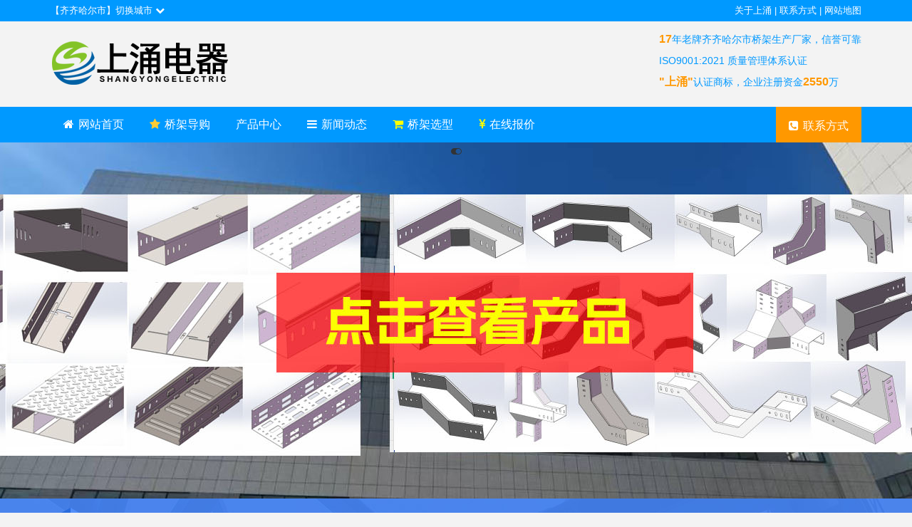

--- FILE ---
content_type: text/html; charset=utf-8
request_url: https://www.sy-dq.com/qiqihaer/
body_size: 6844
content:
<!DOCTYPE html><html>
<!--[if lt IE 7]> <html lang="zh-CN" class="no-js lt-ie10 lt-ie9 lt-ie8 lt-ie7"> <![endif]-->
<!--[if IE 7]>    <html lang="zh-CN" class="no-js lt-ie10 lt-ie9 lt-ie8"> <![endif]-->
<!--[if IE 8]>    <html lang="zh-CN" class="no-js lt-ie10 lt-ie9"> <![endif]-->
<!--[if IE 9]>    <html lang="zh-CN" class="no-js lt-ie10"> <![endif]-->
<!--[if gt IE 9]><!--> <html lang="zh-CN" class="no-js"> <!--<![endif]-->
<head>
<meta charset="utf-8"/>
<meta name="viewport" content="width=device-width,initial-scale=1,maximum-scale=1,user-scalable=no,minimal-ui">
<title>齐齐哈尔市电缆桥架_镀锌桥架_齐齐哈尔市电缆桥架厂家 - 上涌电器成套设备有限公司</title>
<meta name="keywords" content="齐齐哈尔市电缆桥架,齐齐哈尔市桥架,齐齐哈尔市电缆桥架厂家" />
<meta name="description" content="齐齐哈尔市电缆桥架,齐齐哈尔市电缆桥架厂家上海电器是上涌品牌桥架的生产厂家,主要生产各类电缆桥架,包括槽式电缆桥架、托盘式电缆桥架和梯式电缆桥架等,可选材质有防火电缆桥架、铝合金电缆桥架、不锈钢电缆桥架等,可按客户的规格需求提供定制,上涌电缆桥架厂已通过ISO认证,电话：18616680025" />
<meta name="author" content="齐齐哈尔市上涌电缆桥架厂" />
<meta name="copyright" content="齐齐哈尔市上涌电缆桥架厂" />
<link rel="canonical" href="https://www.sy-dq.com/qiqihaer/" />
<script>var webroot="/";</script>
<link href="https://www.sy-dq.com/theme/default/style/css/style.css" rel="stylesheet">
<link href="https://www.sy-dq.com/theme/default/style/css/font-awesome.css" rel="stylesheet">
</head>
<body class="back-color2">
<header class="parents back-color2 po-re">
  <div class="width" id="top-tips">
      <div class="width88 div-center" id="top-tips-font">
             <p><a href="/qiqihaer/city.html" rel="nofollow" title="切换到其他电缆桥架网站" target="_blank">【齐齐哈尔市】切换城市 <i class="fa fa-chevron-down"></i></a><span>
                  <a href="https://www.sy-dq.com/about.html" rel="nofollow" target="_blank">关于上涌</a> | 
                  <a href="https://www.sy-dq.com/contact.html" rel="nofollow" target="_blank">联系方式</a> | 
                  <a href="/sitemap.html">网站地图</a></span>
             </p>
      </div>
  </div>

  <div class="width">
      <div class="width88 div-center height100 mar-t-10 mar-b-10">
              <h1 class="logo" style="background:url(/public/uploads/upfile/201703/2017032258228293.png) no-repeat 0 0;"><a href="https://www.sy-dq.com/qiqihaer/" title="上海上涌电缆桥架厂">上海上涌电缆桥架厂</a></h1>
              <div class="top-righttips">
                     <ul>
                         <li><strong>17</strong>年老牌齐齐哈尔市桥架生产厂家，信誉可靠</li>
                         <li>ISO9001:2021 质量管理体系认证</li>
                         <li><strong>"上涌"</strong>认证商标，企业注册资金<strong>2550</strong>万</li>
                     </ul>
              </div>

      </div>
      <nav class="width" id="top-nav">
          <div class="width88 div-center">
            <ul id="dh">
              <li><a href="https://www.sy-dq.com/qiqihaer/"><i class="fa fa-home"></i>网站首页</a></li>
              <li><a href="https://www.sy-dq.com/order.html"><i class="fa fa-star"></i>桥架导购</a></li>
              <li><a href="https://www.sy-dq.com/pro.html">产品中心</a></li>
              <li><a href="https://www.sy-dq.com/news.html"><i class="fa fa-bars"></i>新闻动态</a></li>
              <li><a href="https://www.sy-dq.com/qjxx.html"><i class="fa fa-shopping-cart font-yellow" aria-hidden="true"></i>桥架选型</a></li>
              <li><a href="https://www.sy-dq.com/jgjsq.html"><i class="fa fa-rmb font-yellow" aria-hidden="true"></i>在线报价</a></li>
              <li class="phone"><a href="https://www.sy-dq.com/contact.html" target="_blank" rel="nofollow" title="齐齐哈尔市电缆桥架厂家联系方式"><i class="fa fa-phone-square" aria-hidden="true"></i>联系方式</a></li>
            </ul>
          </div>
      </nav>
  </div>
</header>
<!--上海上涌电缆桥架厂banner-->
<section class="parents">
  <div class="width">
      <div class="zcd">
        <div class="hdimg"><a class="img1" href="http://www.shangyongjinggong.com/index.php/cate/2.html" style="background: url(/public/uploads/20250415/3d35d14482451f51a84bbe2db53ee3a1.jpg) no-repeat center center;" target="_blank"><img src="/public/uploads/20250415/3d35d14482451f51a84bbe2db53ee3a1.jpg" alt=""></a></div>
        <div class="hdimg"><a class="img1" href="http://www.shangyongjinggong.com/index.php/cate/2.html" style="background: url(/public/uploads/1.jpg) no-repeat center center;" target="_blank"><img src="/public/uploads/1.jpg" alt=""></a></div>
        <div class="hdimg"><a class="img1" href="http://www.shangyongjinggong.com/index.php/cate/2.html" style="background: url(/public/uploads/2.jpg) no-repeat center center;" target="_blank"><img src="/public/uploads/2.jpg" alt=""></a></div>
        <div class="anniu">
          <ul id="anniu">
          </ul>
        </div>
        <div class="kaiguan">
            <span class="text-center">
               <a href="#on"><i class='fa fa-toggle-on'></i></a>
            </span>
        </div>
      </div>
  </div>
</section>

<!--上海上涌电缆桥架厂公司档案-->
<div class="head-wrap" data-gct="3">
        <div class="layout head" data-gct="1">
            <div class="com-info">
                <div class="ci-logo"></div>
                <div class="ci-name">
                    <h2 class="fair-title" title="上海上涌电器成套设备有限公司 && 上涌精工（太仓）有限公司">上涌电缆桥架厂（上涌电器 && 上涌精工）</h2>
                    <div class="approve fl"></div>
                    <div class="ci-contact">
                         <a href="https://www.sy-dq.com/gsyj.html" class="btn btn-contact js-register" rel="nofollow" target="_blank" title="上涌电缆桥架厂公司业绩" style="color:#ff0000;right: 107px;">公司业绩</a>
                    </div>
                    <div class="ci-contact">
                         <a href="https://www.sy-dq.com/contact.html" class="btn btn-contact js-register" rel="nofollow" target="_blank">联系方式</a>
                    </div>
                </div>
            </div>
            <div class="com-desc">
                <div class="desc-layer">
<p>齐齐哈尔市上涌电缆桥架厂（即上海上涌电器成套设备有限公司）成立于2006年，产品销往包含齐齐哈尔市的多个省份城市地区，如：哈尔滨市、齐齐哈尔市、鸡西市、鹤岗市、双鸭山市、大庆市、伊春市、佳木斯市、七台河市、牡丹江市、黑河市、绥化市、大兴安岭地区、，在齐齐哈尔市销售的主要电缆桥架品种有<strong>槽式电缆桥架</strong>、<strong>托盘式电缆桥架</strong>、<strong>梯式电缆桥架</strong>；可选材质有：<strong>防火桥架</strong>、<strong>铝合金桥架</strong>、<strong>不锈钢桥架</strong>、<strong>热浸锌桥架</strong>、<strong>玻璃钢桥架</strong>等，并根据不同客户的电缆桥架规格需求提供定制；上涌齐齐哈尔市电缆桥架已通过ISO9001：2021质量体系认证、CE认证，17年的发展使公司具备了产品的研发设计和生产的整体实力，并为齐齐哈尔市客户的产品质量和售后提供强有力的保障。<a href="https://www.sy-dq.com/about/" target="_blank" rel="nofollow">查看更多</a></p>

                </div>
            </div>
        </div>
</div>
<!--档案结束-->

<section class="parents">
  <ul class="width88 div-center promenu">
    <li><a href="https://www.sy-dq.com/csqj.html">槽式桥架</a></li>
    <li><a href="https://www.sy-dq.com/gzqj.html">钢制桥架</a></li>
    <li><a href="https://www.sy-dq.com/jsqj.html">金属桥架</a></li>
    <li><a href="https://www.sy-dq.com/fhqj.html">防火桥架</a></li>
    <li><a href="https://www.sy-dq.com/lhjqj.html">铝合金桥架</a></li>
    <li><a href="https://www.sy-dq.com/tpsqj.html">托盘式桥架</a></li>
    <li><a href="https://www.sy-dq.com/blgqj.html">玻璃钢桥架</a></li>
    <li><a href="https://www.sy-dq.com/tsqj.html">梯式桥架</a></li>
    <li><a href="https://www.sy-dq.com/pdx.html">配电箱</a></li>
    <li><a href="https://www.sy-dq.com/mxc.html">母线槽</a></li>
    <li><a href="https://www.sy-dq.com/qjpj.html">桥架配件</a></li>
  </ul>
</section>

<!--上海上涌电缆桥架厂产品-->
<section class="parents mar-t-20">
  <div class="width88 div-center">
      <h2 class="sectitle mar-t-10 mar-b-10 thumbnails"><a href="https://www.sy-dq.com/pro.html"><i class="fa fa-align-right"></i>产品中心      <small>
            <a href="https://www.sy-dq.com/pro.html" target="_blank" rels="tooltip" title="查看更多电缆桥架产品" rel="nofollow">
                  <i class="fa fa-share"></i>
            </a>
      </small>
</h2>
      <ul class="product">
           <li><a href="https://www.sy-dq.com/tpsqj/594.html">
                    <img src="/public/uploads/20250417/25041G63411339.png" alt="TY系列 混合孔托盘式桥架 设备桥架" />
                    <p>TY系列 混合孔托盘式桥架 设备桥架</p>
                </a>
           </li>
           <li><a href="https://www.sy-dq.com/tpsqj/593.html">
                    <img src="/public/uploads/20250417/25041G6333Ga.png" alt="TYS系列 方孔桥架 设备专用桥架" />
                    <p>TYS系列 方孔桥架 设备专用桥架</p>
                </a>
           </li>
           <li><a href="https://www.sy-dq.com/tpsqj/592.html">
                    <img src="/public/uploads/20250417/25041G63305259.png" alt="TB系列 混合孔托盘式桥架" />
                    <p>TB系列 混合孔托盘式桥架</p>
                </a>
           </li>
           <li class="mar-r-0"><a href="https://www.sy-dq.com/tpsqj/591.html">
                    <img src="/public/uploads/20250417/25041G63203L6.png" alt="TD系列 方孔桥架 设备专用桥架" />
                    <p>TD系列 方孔桥架 设备专用桥架</p>
                </a>
           </li>
           <li><a href="https://www.sy-dq.com/tpsqj/590.html">
                    <img src="/public/uploads/20250417/25041G6312JS.png" alt="TAE系列 托盘式桥架 多孔混合托盘桥架" />
                    <p>TAE系列 托盘式桥架 多孔混合托盘桥架</p>
                </a>
           </li>
           <li><a href="https://www.sy-dq.com/tpsqj/589.html">
                    <img src="/public/uploads/20250417/25041G63101405.png" alt="TFC系列 托盘式桥架 孔数量加密" />
                    <p>TFC系列 托盘式桥架 孔数量加密</p>
                </a>
           </li>
           <li><a href="https://www.sy-dq.com/tpsqj/588.html">
                    <img src="/public/uploads/20250417/25041G63031P1.png" alt="TAC系列 托盘式桥架 孔数量加密" />
                    <p>TAC系列 托盘式桥架 孔数量加密</p>
                </a>
           </li>
           <li class="mar-r-0"><a href="https://www.sy-dq.com/tpsqj/587.html">
                    <img src="/public/uploads/20250417/25041G63003b9.png" alt="TFB系列 托盘式桥架 错位孔款 三面孔" />
                    <p>TFB系列 托盘式桥架 错位孔款 三面孔</p>
                </a>
           </li>
           <li><a href="https://www.sy-dq.com/tpsqj/586.html">
                    <img src="/public/uploads/20250417/25041G6293CW.png" alt="TF系列 托盘式桥架 并排孔款 三面孔" />
                    <p>TF系列 托盘式桥架 并排孔款 三面孔</p>
                </a>
           </li>
           <li><a href="https://www.sy-dq.com/tpsqj/585.html">
                    <img src="/public/uploads/20250417/25041G62Z2248.png" alt="TAB系列 托盘式桥架 错位孔款 底部开孔" />
                    <p>TAB系列 托盘式桥架 错位孔款 底部开孔</p>
                </a>
           </li>
           <li><a href="https://www.sy-dq.com/tpsqj/584.html">
                    <img src="/public/uploads/20250417/25041G62RL08.png" alt="TA系列 托盘式桥架 并排孔款 底部开孔" />
                    <p>TA系列 托盘式桥架 并排孔款 底部开孔</p>
                </a>
           </li>
           <li class="mar-r-0"><a href="https://www.sy-dq.com/tpsqj/583.html">
                    <img src="/public/uploads/20250417/25041G62K3127.png" alt="QD系列 多孔 轻型 托盘式绑线桥架" />
                    <p>QD系列 多孔 轻型 托盘式绑线桥架</p>
                </a>
           </li>
           <li><a href="https://www.sy-dq.com/tpsqj/582.html">
                    <img src="/public/uploads/20250417/25041G62H3641.png" alt="QC系列 多孔 轻型 托盘式绑线桥架" />
                    <p>QC系列 多孔 轻型 托盘式绑线桥架</p>
                </a>
           </li>
           <li><a href="https://www.sy-dq.com/tpsqj/581.html">
                    <img src="/public/uploads/20250417/25041G6264DP.png" alt="QB系列 多孔 轻型 托盘式绑线桥架" />
                    <p>QB系列 多孔 轻型 托盘式绑线桥架</p>
                </a>
           </li>
           <li><a href="https://www.sy-dq.com/tpsqj/580.html">
                    <img src="/public/uploads/20250417/25041G62619538.png" alt="QA系列 多孔 轻型 托盘式绑线桥架" />
                    <p>QA系列 多孔 轻型 托盘式绑线桥架</p>
                </a>
           </li>
           <li class="mar-r-0"><a href="https://www.sy-dq.com/tsqj/579.html">
                    <img src="/public/uploads/20250417/25041G62522Y4.png" alt="LB系列 组装式 梯形桥架" />
                    <p>LB系列 组装式 梯形桥架</p>
                </a>
           </li>
      <ul>
  </div>
</section>
<section class="parents mar-t-20 thumbnails">
     <a href="https://www.sy-dq.com/jgjsq.html" class="morepro" rels="tooltip" data-original-title="电缆桥架价格一键计算">使用上涌桥架计算器自助报价 &gt;&gt;
    </a>
</section>

<!--上海上涌电缆桥架厂信息-->
<section class="parents mar-t-20">
  <div class="width88 div-center">
      <div class="width33 fl-left dis-in-b">
          <div class="nrbf width98 height">
              <h2 class="mar-10 thumbnails"><i class="fa fa-align-center"></i>公司新闻                  <small>
                    <a href="https://www.sy-dq.com/gsxw.html" target="_blank" rels="tooltip" title="查看更多公司新闻" rel="nofollow"><i class="fa fa-share"></i></a>
                  </small>
              </h2>
              <ul class="article">
                  <li><a href="https://www.sy-dq.com/gsxw/572.html" title="上涌新工业自动化厂房二期项目开工奠基仪式" ><i class="fa fa-file-text-o fa-fw"></i>上涌新工业自动化厂房二期项目开工奠基仪式</a></li>
                  <li><a href="https://www.sy-dq.com/gsxw/568.html" title="带门锁的电缆竖井桥架" ><i class="fa fa-file-text-o fa-fw"></i>带门锁的电缆竖井桥架</a></li>
                  <li><a href="https://www.sy-dq.com/gsxw/541.html" title="托盘式桥架是如何制作出来的" ><i class="fa fa-file-text-o fa-fw"></i>托盘式桥架是如何制作出来的</a></li>
                  <li><a href="https://www.sy-dq.com/gsxw/540.html" title="上涌桥架正式搬入新公司" ><i class="fa fa-file-text-o fa-fw"></i>上涌桥架正式搬入新公司</a></li>
                  <li><a href="https://www.sy-dq.com/gsxw/538.html" title="上涌桥架厂太仓新厂已完工" ><i class="fa fa-file-text-o fa-fw"></i>上涌桥架厂太仓新厂已完工</a></li>
                  <li><a href="https://www.sy-dq.com/gsxw/534.html" title="不锈钢桥架价格" ><i class="fa fa-file-text-o fa-fw"></i>不锈钢桥架价格</a></li>
                  <li><a href="https://www.sy-dq.com/gsxw/533.html" title="抛光阳极处理铝合金桥架价格" ><i class="fa fa-file-text-o fa-fw"></i>抛光阳极处理铝合金桥架价格</a></li>
                  <li><a href="https://www.sy-dq.com/gsxw/532.html" title="铝合金电缆桥架价格，铝合金桥架报价" ><i class="fa fa-file-text-o fa-fw"></i>铝合金电缆桥架价格，铝合金桥架报价</a></li>
                  <li><a href="https://www.sy-dq.com/gsxw/531.html" title="防火喷塑桥架价格" ><i class="fa fa-file-text-o fa-fw"></i>防火喷塑桥架价格</a></li>
                  <li><a href="https://www.sy-dq.com/gsxw/530.html" title="热镀锌桥架盖板价格" ><i class="fa fa-file-text-o fa-fw"></i>热镀锌桥架盖板价格</a></li>
</ul>
          </div>
      </div>
      <div class="width33 fl-left dis-in-b">
          <div class="nrbf width98 height">
              <h2 class="mar-10 thumbnails"><i class="fa fa-align-center"></i>行业资讯                  <small>
                    <a href="https://www.sy-dq.com/hyzx.html" target="_blank" rels="tooltip" title="查看更多行业资讯" rel="nofollow"><i class="fa fa-share"></i></a>
                  </small>
              </h2>
              <ul class="article">
                  <li><a href="https://www.sy-dq.com/hyzx/537.html" title="热镀锌桥架厂家介绍及联系方式" ><i class="fa fa-file-text-o fa-fw"></i>热镀锌桥架厂家介绍及联系方式</a></li>
                  <li><a href="https://www.sy-dq.com/hyzx/535.html" title="电缆桥架喷塑、热浸锌、镀锌等表面处理对比" ><i class="fa fa-file-text-o fa-fw"></i>电缆桥架喷塑、热浸锌、镀锌等表面处理对比</a></li>
                  <li><a href="https://www.sy-dq.com/hyzx/525.html" title="防火电缆桥架哪家好？" ><i class="fa fa-file-text-o fa-fw"></i>防火电缆桥架哪家好？</a></li>
                  <li><a href="https://www.sy-dq.com/hyzx/517.html" title="中老铁路国内段第一长桥架通" ><i class="fa fa-file-text-o fa-fw"></i>中老铁路国内段第一长桥架通</a></li>
                  <li><a href="https://www.sy-dq.com/hyzx/516.html" title="自锁式桥架比普通桥架有什么优点" ><i class="fa fa-file-text-o fa-fw"></i>自锁式桥架比普通桥架有什么优点</a></li>
                  <li><a href="https://www.sy-dq.com/hyzx/512.html" title="防火桥架只有灰色的吗？" ><i class="fa fa-file-text-o fa-fw"></i>防火桥架只有灰色的吗？</a></li>
                  <li><a href="https://www.sy-dq.com/hyzx/510.html" title="李彦宏演讲被泼水！愣住数秒，百度AI开发者大会被搅局" ><i class="fa fa-file-text-o fa-fw"></i>李彦宏演讲被泼水！愣住数秒，百度AI开发者大会被搅局</a></li>
                  <li><a href="https://www.sy-dq.com/hyzx/509.html" title="为什么江浙沪地区购买电缆桥架都选择上海？" ><i class="fa fa-file-text-o fa-fw"></i>为什么江浙沪地区购买电缆桥架都选择上海？</a></li>
                  <li><a href="https://www.sy-dq.com/hyzx/508.html" title="直销铝合金梯式桥架的厂家有哪些" ><i class="fa fa-file-text-o fa-fw"></i>直销铝合金梯式桥架的厂家有哪些</a></li>
                  <li><a href="https://www.sy-dq.com/hyzx/507.html" title="上海梯式电缆桥架厂家在哪里" ><i class="fa fa-file-text-o fa-fw"></i>上海梯式电缆桥架厂家在哪里</a></li>
</ul>
          </div>
      </div>
      <div class="width33 fl-left dis-in-b">
          <div class="nrbf width98 height">
              <h2 class="mar-10 thumbnails"><i class="fa fa-align-center"></i>技术知识                  <small>
                    <a href="https://www.sy-dq.com/jsfaq.html" target="_blank" rels="tooltip" title="查看更多技术知识" rel="nofollow"><i class="fa fa-share"></i></a>
                  </small>
              </h2>
              <ul class="article">
                  <li><a href="https://www.sy-dq.com/lhjqjjs/482.html" title="铝合金桥架强度要求高不高" ><i class="fa fa-file-text-o fa-fw"></i>铝合金桥架强度要求高不高</a></li>
                  <li><a href="https://www.sy-dq.com/lhjqjjs/481.html" title="铝合金桥架如何施工以及技术要求" ><i class="fa fa-file-text-o fa-fw"></i>铝合金桥架如何施工以及技术要求</a></li>
                  <li><a href="https://www.sy-dq.com/lhjqjjs/480.html" title="铝合金桥架防火涂料有必要" ><i class="fa fa-file-text-o fa-fw"></i>铝合金桥架防火涂料有必要</a></li>
                  <li><a href="https://www.sy-dq.com/lhjqjjs/479.html" title="铝合金桥架安装方法具体介绍" ><i class="fa fa-file-text-o fa-fw"></i>铝合金桥架安装方法具体介绍</a></li>
                  <li><a href="https://www.sy-dq.com/lhjqjjs/478.html" title="铝合金桥架安装费多少钱一吨" ><i class="fa fa-file-text-o fa-fw"></i>铝合金桥架安装费多少钱一吨</a></li>
                  <li><a href="https://www.sy-dq.com/lhjqjjs/477.html" title="铝合金桥架壁厚以及安装要求" ><i class="fa fa-file-text-o fa-fw"></i>铝合金桥架壁厚以及安装要求</a></li>
                  <li><a href="https://www.sy-dq.com/lhjqjjs/476.html" title="桥架中的战斗机铝合金桥架6063" ><i class="fa fa-file-text-o fa-fw"></i>桥架中的战斗机铝合金桥架6063</a></li>
                  <li><a href="https://www.sy-dq.com/lhjqjjs/472.html" title="铝合金架桥承受的重量是多少这个重要的问题" ><i class="fa fa-file-text-o fa-fw"></i>铝合金架桥承受的重量是多少这个重要的问题</a></li>
                  <li><a href="https://www.sy-dq.com/lhjqjjs/471.html" title="一起来探讨铝合金架桥的好处" ><i class="fa fa-file-text-o fa-fw"></i>一起来探讨铝合金架桥的好处</a></li>
                  <li><a href="https://www.sy-dq.com/lhjqjjs/470.html" title="探讨铝合金架桥弯头厂家的秘密" ><i class="fa fa-file-text-o fa-fw"></i>探讨铝合金架桥弯头厂家的秘密</a></li>
</ul>
          </div>
      </div>
  </div>
</section>
<footer class="parents mar-t-20 po-re bottom">
      <div class="width index2">
        <div class="width88 div-center">
         <div class="width66 dibu fl-left">
             <ul class="mar-tb dbul yuanjiao yy-xiao width95">
                 <li><a href="https://www.sy-dq.com/">电缆桥架厂</a></li>
                 <li><a href="https://www.sy-dq.com/jsfaq.html">技术知识</a></li>
                 <li><a href="https://www.sy-dq.com/about.html" rel="nofollow" target="_blank">关于上涌</a></li>
                 <li><a href="https://www.sy-dq.com/contact.html" rel="nofollow" target="_blank">联系方式</a></li>
                 <li><a href="https://www.sy-dq.com/jgjsq.html" rel="nofollow" target="_blank">在线报价</a></li>
                 <li><a href="https://www.sy-dq.com/">桥架</a></li>
                 <div class="clear"></div>
             </ul>
            <hr class="width95">
            <div class="dbdiv width95">
<p><span style="font-family: monospace; font-size: medium; line-height: normal; white-space: pre-wrap;"><strong style="white-space: normal;">上涌电缆桥架厂</strong></span> - 专注电缆桥架生产17年，力争做更优质产品</p><p>copyright © 2006- 2020 上涌集团（上海上涌电器成套设备有限公司、上涌精工（太仓）有限公司）&nbsp;&nbsp;<a href="//www.sy-dq.com/" target="_self" title="电缆桥架" textvalue="www.sy-dq.com">www.sy-dq.com</a>&nbsp;版权所有</p><p><a href="https://beian.miit.gov.cn/" rel="nofollow" target="_blank">苏ICP备2021009745号-5</a></p>            </div>
         </div>
         <div class="width33 dibu height180 fl-left">
              <div class="width50 thumbnails text-center div-center">
                    <a class="atu" rels="tooltip" title="扫码添加上海上涌电缆桥架厂客服" rel="nofollow">
                        <img src="/public/uploads/ewm.jpg" alt="上海上涌电缆桥架厂微信客服" width="150" height="150" />
                    </a>
              </div>
         </div>
         <div class="clear"></div>
      </div>
  </div>
</footer>
<script src="https://www.sy-dq.com/theme/default/style/js/application.min.js"></script>
</body>
</html>

--- FILE ---
content_type: text/css
request_url: https://www.sy-dq.com/theme/default/style/css/style.css
body_size: 9695
content:
*html {
	background-image:url(about:blank);
	background-attachment:fixed;
}
body {
	font-family:"Helvetica Neue",Helvetica,Arial,"Microsoft YaHei","Hiragino Sans GB","Hiragino Kaku Gothic Pro",sans-serif;
	font-size:13px;
	margin:0;
	color:#333;
}
div,img,p,ul,li,ol,h1,h2,h3,h4,h5,h6 {
	margin:0px;
	padding:0px;
}
ul,li {
	list-style:none
}
.clear {
	clear:both;
	display:block;
}
a {
	cursor:pointer;
	text-decoration:none;
	color:#000;
	transition:0.4s ease-out;
	-webkit-transition:0.4s ease-out;
	-moz-transition:0.4s ease-out;
	-o-transition:0.4s ease-out;
}
a:hover {
	color:#1384D0;
}
.clear {
	clear:both;
}
.width {
	width:100%;
}
.width22 {
	width:22.222222222%
}
.width33 {
	width:33.333333333%
}
.width50 {
	width:50%
}
.width66 {
	width:66.666666666%
}
.width77 {
	width:77.777777777%
}
.width88 {
	width:88.888888888%;
	max-width:1200px;
}
.width95 {
	width:95%
}
.width97 {
	width:97%
}
.width98 {
	width:98%
}
.width-auto {
	width:auto;
}
.align-center {
	align:center;
}
.align-left {
	align:left;
}
.align-right {
	align:right;
}
.text-center {
	text-align:center;
}
.text-right {
	text-align:right;
}
.text-left {
	text-align:left;
}
.div-center {
	margin:0 auto;
}
.fl-left {
	float:left
}
.fl-right {
	float:right
}
.height {
	height:auto;
}
.height35 {
	height:35px;
}
.height50 {
	height:50px;
}
.height80 {
	height:80px;
}
.height100 {height:100px;}
.height130 {
	height:130px;
}
.height140 {
	height:140px;
}
.height150 {
	height:150px;
}
.height180 {
	height:180px;
}
.height230 {
	height:230px;
}
.height280 {
	height:280px;
}
.height380 {
	height:380px;
}
.height1050 {
	height:1120px;
}
.max-h {
	height:1279px;
}
.m-center {
	margin:0 auto;
}
.pad-10 {
	padding:10px;
}
.pad--b-10 {
	padding-bottom:10px;
}
.pad-10 i {
	margin:0 10px 0 15px;
	font-size:10px;
}
.pad-top100 {
	padding-top:100px;
}
.pad-top200 {
	padding-top:200px;
}
.mar-t-20 {
	margin-top:20px;
}
.mar-t-10 {
	margin-top:10px;
}
.mar-r-0 {
	margin-right:0px !important;
}
.mar-b-10 {
	margin-bottom:10px;
}
.mar-5 {
	margin:5px;
}
.mar-10 {
	margin:10px;
}
.mar-10 i {
	margin:0 10px 0 15px;
	font-size:10px;
}
.dis-in-b {
	display:inline-block;
}
.back-color {
	background-color:#FFF;
}
.back-color0 {
	background-color:#94a9d7;
}
.back-color1 {
	background-color:#94d7a4;
}
.back-color2 {
	background-color:#f3f3f3;
}
.color-fff {
	color:#fff;
}
.index1000 {
	z-index:1000;
}
.index-1 {
	z-index:-1;
}
.index-2 {
	z-index:-2;
}
.index2 {
	z-index:2;
}
.po-ab {
	position:absolute;
	top:0px;
}
.po-re {
	position:relative;
}
.touming {
	filter:alpha(opacity=70);
	opacity:0.7;
}
.fa-star {
	color:#FFCC33;
}
}.dhyy {
	border-bottom:1px solid #b4b4b4;
	background-color:#e5e5e5;
}
.parents {
	display:block;
	height:auto;
	overflow: hidden;
}
.height-auto-div {
	min-height:380;
	height:auto;
}
.xsdiv2 {
	position:absolute;
	display:block;
	border-radius:1px;
	-moz-border-radius:1px;
	-webkit-border-radius:1px;
}
.xsdiv1 {
	display:inline-block;
	float:left;
	text-align:right;
}
.nrbf {
	display:inline-block;
	border:1px solid #d9d9d9;
	background-color:#f8f8f8;
}
#top-tips{line-height:30px;background:#0099FF;color:#fff}
#top-tips-font a{color:#fff}
#top-tips-font span{float:right}
#top-nav {
	background:#0099FF
}
.top-righttips{float:right;}
.top-righttips li{line-height:30px;font-size:14px;color:#0099FF;}
.top-righttips strong{color:#ff9800;font-size:16px;}
ul#dh {
	height:50px;
	line-height:50px;
}
ul#dh li {
	display:inline-block;
	float:left;
	height:50px;
	line-height:50px;
	padding:0px 18px;
	text-align:center;
}
ul#dh li a {
	color:#FFFFFF;
	display:inline-block;
	height:50px;
	line-height:50px;
	width:100%;
	font-size:16px;
}
ul#dh li i {
	margin-right:6px;
}
ul#dh li:hover,ul#dh li.hover {
	background-color:#1384D0;
}
ul#dh li:hover a,ul#dh li.hover a {
	color:#fff;
	font-size:16px;
}
ul#dh li:hover i,ul#dh li.hover i {
	color:#fff;
}
.phone {float:right !important;font-size: 22px !important;color: #ffffff !important;background: #ff9800 !important;}
.promenu {border-bottom:2px solid #ff9800;margin-bottom:10px;margin-top:10px;overflow:hidden;font-size:14px;}
.promenu li{display: inline;float:left;height:35px;line-height:35px;margin-right:5px;}
.promenu li a{display: inline-block;padding:0 23.4px;background-color:#0099FF;color: #fff;text-decoration:none;-webkit-transition: all 0.18s ease-out;-moz-transition: all 0.18s ease-out;-ms-transition: all 0.18s ease-out;-o-transition: all 0.18s ease-out;transition: all 0.18s ease-out;}
.promenu li a:visited{color: #fff;}
.promenu li a:hover,.promenu li a.hover{background-color:#ff9800;color:#fff;text-decoration:none;}
.ys {
	display:inline-block;
	width:13px;
	height:13px;
}
.write {
	background:#ddd;
}
.red {
	background:#f00;color:#f00;
}
.font-yellow {
	color:#ff0 !important;
}
.font-green {
	color:#2cf52a !important;
}
.black {
	background:#000;
}
.blue {
	background:#3366CC;
}
.green {
	background:#339933;
}
.range {
	background:#FF9900;
}
.yellow {
	background:#FFFF00;
}
.pink {
	background:#FF9999;
}
.ching {
	background:#99FFFF;
}
.purple {
	background:#CC00CC;
}
.productselsect {
	display:block;
	width:100%;
	height:auto;
	line-height:30px;
}
.productselsect li {
	display:inline-block;
	float:left;
	height:30px;
	line-height:30px;
	padding:0px 20px;
	color:#000;
	text-align:center;
	cursor:pointer;
}
.productselsect li:hover {
	color:#0099FF;
}
.productselsect li.thefirst {
	color:#0099FF;
}
.productselsect li.thefirst i {
	color:#0099FF;
	line-height:30px;
	margin-right:4px;
}
.productselsect li.active {
	background:#0099FF;
	color:#fff;
	padding:0px 11.5px;
}
.productselsect li.active:before {
	content:"\f046  ";
	color:#A00E07;
	font:normal normal normal 14px/30px FontAwesome;
}
.product {
	}.product li {
	position:relative;
	width:280px;
	height:280px;
	float:left;
	overflow:hidden;
	margin:0px 13px 15px 0px;
	border:5px #F3F3F3 solid;
}
.product li.mar-r-0 {
	margin-right:0px;
}
.product li img {
	position:absolute;
	top:0px;
	left:0px;
	width:280px;
	height:auto;
	min-height:220px;
}
.product li p {
	position:absolute;
	width:280px;
	height:35px;
	line-height:35px;
	bottom:0px;
	left:0px;
	background:#fff4e5;
	color:#673e01;
	text-align:center;
}
.product li:hover {
	border:5px #0099FF solid;
}
.product li:hover p {
	display:block;
	height:30px;
	line-height:35px;
background: #0099FF;
    color: #fff;
}
.morepro{display:block;line-height: 60px;width: 100%;margin:0px auto;text-align: center;background: #ddd;color: #09f;font-size: 22px;}
.morepro:hover{/*background: #09f;color: #fff;*/font-size:20px;}
.sectitle {
	border-bottom:1px #626262 solid;
	padding-bottom:10px
}
.sectitle i {
	margin-right:6px;
}
.nrbf .article {
	width:100%;
	height:100%;
	overflow:hidden;
}
.nrbf .article li {
	width:100%;
	height:33px;
	line-height:33px;
}
.nrbf .article li i {
	width:5%;
	margin-right:10px;
	font-size:7px;
}
.nrbf .article li a {
	display:inline-block;
	width:95%;
	height:33px;
	line-height:33px;
	color:#626262;
	font-size:14px;
	margin-left:10px;
	overflow:hidden;
}
.nrbf:hover {
	background-color:#f0f0f0;
}
.nrbf .article li:hover {
	background-color:#626262;
	padding-left:10px;
}
.nrbf .article li:hover a {
	color:#fff;
}
.nrbf .article li:hover i {
	font-size:10px;
}
.bottom {
	border-top:1px solid #b4b4b4;
	background-color:#e5e5e5;
}
.dibu {
	display:inline-block;
	border-top:1px solid #dedede;
}
ul.dbul {
	display:block;
	height:20px;
	margin:20px auto 0 auto;
	overflow:hidden;
}
ul.dbul li {
	display:inline-block;
	float:left;
	height:20px;
	line-height:20px;
	padding:0px 8px;
	text-align:center;
	border-right:1px #C3C3C3 solid;
}
ul.dbul li:last-child {
	border-right:0px;
}
ul.dbul li:hover a {
	color:#414141;
	font-size:14px;
}
ul.dbul li a {
	width:100%;
	font-size:13.5px;
	color:#646464;
}
.dbdiv {
	display:block;
	margin:5px auto;
	font-size:13px;
}
.dbdiv p {
	line-height:30px;
	color:#7d7d7d;
}
.atu {
	display:block;
	margin-top:20px;
	width:142px;
	height:142px;
}
hr {
	border:none;
	border-top:1px solid #cecece;
	height:0;
	margin:15px auto;
}
.logo {
	display:inline-block;
	width:300px;
	height:80px;
	float:left;
	margin-top:10px;
}
.logo a {
	display:block;
	width:100%;
	height:100%;
	overflow:hidden;
	text-indent:-2000px;
}
.zcd {
	position:relative;
	display:block;
	margin:0 auto;
	width:100%;
	height:500px;
}
.hdimg {
	position:absolute;
	top:0;
	left:0;
	width:100%;
	height:500px;
}
.hdimg a {
	display:inline-block;
	width:100%;
	height:100%;
	overflow:hidden;
	text-indent:-2000px;
}
.anniu {
	position:absolute;
	bottom:20px;
	width:100%;
}
ul#anniu {
	margin:0 auto;
	width:80px;
}
ul#anniu li {
	display:inline-block;
	float:left;
	width:20px;
	height:20px;
	text-align:center;
	margin-right:5px;
	cursor:pointer;
}
ul#anniu li {
	color:#fff;
}
/*上涌简介*/
.head-wrap {  background: #4380eb url(../images/t1-head_c0f6099.jpg) no-repeat center 0;}
.head-wrap .head { height: 250px; position: relative;}
.layout {width: 1200px; margin: 0 auto;}
.clearfix, .layout, .clf { zoom: 1;}
.head-wrap .com-info {padding-top: 46px; padding-left: 116px; position: relative;}
.head-wrap .ci-logo {position: absolute;left: 0;top: 13px;_left: -116px; height: 133px;width: 116px; background: url(../images/ti-logo_30fa8b9.png) no-repeat 0 0;
}
.head-wrap .ci-name { position: relative; height: 67px; padding-left: 24px; background: #2a6bdc;color: #fff;}
.head-wrap .fair-title {overflow: hidden;height: 67px;float: left; font-size: 30px; font-weight: 700; line-height: 67px; margin-right: 14px;}
.head-wrap .approve {margin-right: 10px; padding-top: 25px;}
.fl { float: left;}
.fl, .fr {display: inline;}
.head-wrap .ci-type {margin-top: 27px;font-size: 14px;}
.head-wrap .ci-contact { position: absolute; right: 7px; top: 19px;}
.head-wrap .btn { position: relative; float: left; margin-right: 10px; padding: 0 17px 0 17px; height: 30px; border-radius: 15px; background: #48bdff; line-height: 30px; font-size: 14px;}
ins, a { text-decoration: none;}
a { color: #333;}
user agent stylesheeta:-webkit-any-link {color: -webkit-link; text-decoration: underline; cursor: auto;}
.head-wrap .com-desc { padding: 20px 20px 24px 118px; height: 68px; overflow: hidden; font-size: 14px; line-height: 24px; color: #e2e9fb; background: #4380ec; border: 2px solid #2a6bdc;border-radius: 0 0 3px 3px;}
.head-wrap .desc-layer { position: relative; overflow: hidden;}
.head-wrap .com-desc a {color: #e2e9fb;}
.clo-hei {
	color:#000;
}
.kaiguan {
	position:absolute;
	top:5px;
	width:100%;
}
.kaiguan span {
	display:block;
	width:80px;
	margin:0 auto;
	cursor:pointer;
}
.position {
	border-bottom:1px solid #d9d9d9;
	background-color:#f8f8f8;
	color:#1384D0;
	font-size:16px;
}
.position a {
	height:40px;
	line-height:40px;
	color:#1384D0;
}
.position span {
	height:40px;
	line-height:40px;
	display:inline-block;
	float:right;
}
.newslist-l {
	display:inline-block;
	border:1px solid #d9d9d9;
	background-color:#f8f8f8;
}
.newslist-l .article {
	width:100%;
	height:100%;
	overflow:hidden;
}
.newslist-l .article li {
	width:100%;
	height:100px;
	display-block;
	border-top:1px solid #f8f8f8;
	border-bottom:1px solid #f8f8f8;
}
.newslist-l .article h5 {
	dispaly:block;
	width:100%;
	font-size:14px;
	height:35px;
	line-height:35px;
	color:#545454;
}
.newslist-l .article li h5 i {
	dispaly:inline-block;
	width:15px;
	height:35px;
	line-height:35px;
	margin-left:10px;
}
.newslist-l .article li h5 a {
	dispaly:inline-block;
	width:auto;
	height:35px;
	line-height:35px;
	color:#545454;
	margin-left:10px;
}
.newslist-l .article li h5 span {
	dispaly:inline-block;
	width:auto;
	height:35px;
	line-height:35px;
	float:right;
	margin-right:10px;
	color:#878787;
}
.newslist-l .article li p {
	height:30px;
	line-height:30px;
	text-indent:2em;
	font-size:13px;
	color:#9f9f9f;
}
.newslist-l .article li p a {
	color:#1384D0;
	visibility:hidden;
}
.newslist-l .article li:hover {
	background-color:#f3f3f3;
	border-top:1px solid #d9d9d9;
	border-bottom:1px solid #d9d9d9;
}
.newslist-l .article li:hover h5 a {
	color:#292929;
	position:relative;
	left:20px;
	animation:myfirst 0.7s;
	-moz-animation:myfirst 0.7s;
	-webkit-animation:myfirst 0.7s;
	-o-animation:myfirst 0.7s;
}
.newslist-l .article li:hover h5 i {
	color:#1384D0;
	position:relative;
	left:20px;
	animation:myfirst 0.7s;
	-moz-animation:myfirst 0.7s;
	-webkit-animation:myfirst 0.7s;
	-o-animation:myfirst 0.7s;
}
.newslist-l .article li:hover span {
	color:#292929;
}
.newslist-l .article li:hover p {
	color:#545454;
}
.newslist-l .article li:hover p a {
	visibility:visible;
	position:relative;
	animation:mysecond 0.7s;
	-moz-animation:mysecond 0.7s;
	-webkit-animation:mysecond 0.7s;
	-o-animation:mysecond 0.7s;
}
.list {
	width:100%;
	padding:0;
	margin:0 0 10px 0;
	border:0px;
	border-bottom:1px dashed #bbbbbb;
}
.list .date {
	float:left;
	width:76px;
	height:76px;
	margin:0 20px 0 20px;
	padding:10px 0 0;
	background:#0099FF;
	text-transform:uppercase;
	text-align:center;
	font-size:10px;
	font-weight:bold;
	color:#FFF;
	text-indent:0em;
}
.list b {
	display:block;
	font-size:40px;
	color:#FFF;
	line-height:40px;
}
.list .meta {
	margin:6px 0 10px 0;
	color:#979680;
	height:60px;
	width:90%;
}
.list h2 a {
	font-size:0.8em;
	color:#222;
}
.list p {
	display:block;
	line-height:18px;
}
.newsd {
	position:relative;
	left:0px;
	animation:myfirst 2s;
	-moz-animation:myfirst 2s;
	-webkit-animation:myfirst 2s;
	-o-animation:myfirst 2s;
}
@keyframes myfirst {
	from {
	left:0px;
}
to {
	left:20px;
}
}@-moz-keyframes myfirst {
	from {
	left:0px;
}
to {
	left:20px;
}
}@-webkit-keyframes myfirst {
	from {
	left:0px;
}
to {
	left:20px;
}
}@-o-keyframes myfirst {
	from {
	left:0px;
}
to {
	left:20px;
}
}@keyframes mysecond {
	from {
	right:-20px;
	color:#9f9f9f;
}
to {
	right:0px;
	color:#1384D0;
}
}@-moz-keyframes mysecond {
	from {
	right:-20px;
	color:#9f9f9f;
}
to {
	right:0px;
	color:#1384D0;
}
}@-webkit-keyframes mysecond {
	from {
	right:-20px;
	color:#9f9f9f;
}
to {
	right:0px;
	color:#1384D0;
}
}@-o-keyframes mysecond {
	from {
	right:-20px;
	color:#9f9f9f;
}
to {
	right:0px;
	color:#1384D0;
}
}.npage {
	clear:both;
	padding:15px 0;
	color:#666;
	font:normal 12px/28px Arial;
	text-align:center;
}
.npage li {
	list-style:none;
	display:inline-block;
	margin-left:3px;
}
.npage span {
	padding:0 5px;
}
.npage a {
	display:inline-block;
	height:28px;
	margin:0 2px;
	padding:0 8px;
	border:solid 1px #ccc;
	background:#fff;
	color:#333;
	font:normal 12px/28px Arial,Helvetica,sans-serif;
	cursor:pointer;
}
.npage a:hover,.npage a.on,.npage li.active a {
	border:none;
	background:#626262;
	color:#fff!important;
	text-decoration:none;
}
.npage a.select {
	cursor:default;
}
.nice {
	display:inline-block;
	border:1px solid #d9d9d9;
	background-color:#f8f8f8;
	padding-bottom:20px;
}
.nice ul {
	display:block;
	width:88%;
	height:326px;
	background-color:#f3f3f3;
	border:1px solid #d9d9d9;
	margin:0 auto;
	overflow:hidden;
}
.nice ul li {
	display:inline-block;
	float:left;
	height:100px;
	font-size:18px;
	width:28%;
	margin:0.66666666666667%;
	overflow:hidden;
}
.nice ul li:nth-child(1) {
	width:40%;
}
.nice ul li:nth-child(6) {
	width:40%;
}
.nice ul li:nth-child(7) {
	width:40%;
}
.nice ul li a {
	height:100px;
	display:inline-block;
	float:left;
	color:#fff;
	background-color:#0099FF;
	width:88%;
	padding:6%;
}
.nice ul li:nth-child(1) a {
	background-color:#1384D0;
}
.nice ul li:nth-child(6) a {
	background-color:#1384D0;
}
.nice ul li:nth-child(7) a {
	background-color:#1384D0;
}
.nice ul:nth-child(2) li:hover a,.nice ul:nth-child(6) li:hover a {
	background-color:#000;
	color:#caeefd;
	/*animation:myfourth 0.5s;
	-moz-animation:myfourth 0.5s;
	-webkit-animation:myfourth 0.5s;
	-o-animation:myfourth 0.5s;*/
}
.nice ul:nth-child(4) li:hover a,.nice ul:nth-child(8) li:hover a {
	background-color:#000;
	color:#caeefd;
	/*animation1:myfourth_1 0.5s;
	-moz-animation:myfourth_1 0.5s;
	-webkit-animation:myfourth_1 0.5s;
	-o-animation:myfourth_1 0.5s;*/
}
@keyframes myfourth {
	from {
	transform:rotate(1deg);
	background-color:#0099FF;
	color:#fff;
}
to {
	background-color:#000;
	color:#caeefd;
	transform:rotate(360deg);
}
}@-moz-keyframes myfourth {
	from {
	transform:rotate(1deg);
	background-color:#0099FF;
	color:#fff;
}
to {
	background-color:#000;
	color:#caeefd;
	transform:rotate(360deg);
}
}@-webkit-keyframes myfourth {
	from {
	transform:rotate(1deg);
	background-color:#0099FF;
	color:#fff;
}
to {
	background-color:#000;
	color:#caeefd;
	transform:rotate(360deg);
}
}@-o-keyframes myfourth {
	from {
	transform:rotate(1deg);
	background-color:#0099FF;
	color:#fff;
}
to {
	background-color:#000;
	color:#caeefd;
	transform:rotate(360deg);
}
}@keyframes myfourth_1 {
	from {
	transform:rotate(1deg);
	background-color:#0099FF;
	color:#fff;
}
to {
	background-color:#000;
	color:#caeefd;
	transform:rotate(-360deg);
}
}@-moz-keyframes myfourth_1 {
	from {
	transform:rotate(1deg);
	background-color:#0099FF;
	color:#fff;
}
to {
	background-color:#000;
	color:#caeefd;
	transform:rotate(-360deg);
}
}@-webkit-keyframes myfourth_1 {
	from {
	transform:rotate(1deg);
	background-color:#0099FF;
	color:#fff;
}
to {
	background-color:#000;
	color:#caeefd;
	transform:rotate(-360deg);
}
}@-o-keyframes myfourth_1 {
	from {
	transform:rotate(1deg);
	background-color:#0099FF;
	color:#fff;
}
to {
	background-color:#000;
	color:#caeefd;
	transform:rotate(-360deg);
}
}h2 small {
	display:inline-block;
	float:right;
	margin-right:20px;
}
h2 small a {
	color:#76a0c1;
	font-size:8px;
}
.download {
	display:inline-block;
	border:1px solid #d9d9d9;
	background-color:#f8f8f8;
	padding-bottom:20px;
	height:auto;
	overflow:hidden;
}
.download ul li {
	display:block;
	width:100%;
	height:150px;
	border-top:1px solid #d9d9d9;
	border-bottom:1px solid #f8f8f8;
}
.download ul li:last-child {
	border-bottom:1px solid #d9d9d9;
}
.download ul li div {
	dispaly:inline-block;
	float:left;
	height:100%;
}
.download ul li .dleft {
	width:31%;
}
.download ul li .dleft img {
	width:120px;
	height:120px;
	margin-top:7%;
	margin-left:18%;
}
.download ul li .dright {
	width:69%;
}
.download ul li .dright .dh5 {
	width:100%;
	height:85%;
}
.download ul li .dright .dh5 h5 {
	display:block;
	border-bottom:1px dashed #aaa;
	heigh:35px;
	line-height:35px;
	color:#545454;
}
.download ul li .dright .dh5 h5 a {
	color:#545454;
	font-size:15px;
	margin-left:10px;
}
.download ul li .dright .dh5 small {
	display:block;
	heigh:20px;
	line-height:20px;
	color:#656565;
}
.download ul li .dright .dh5 small i {
	color:#1384D0;
}
.download ul li .dright .dh5 small span i {
	color:#d9e100;
}
.download ul li .dright .dh5 small span i:first-child {
	color:#1384D0;
}
.download ul li .dright .dh5 p {
	margin-top:3px;
	text-indent:2em;
	font-size:12px;
	heigh:20px;
	line-height:20px;
	color:#656565;
}
.download ul li .dright .dh5 p a {
	color:#1384D0;
	text-indent:0em;
	margin-left:5px;
	font-size:12px;
	visibility:hidden;
}
.download ul li .dright .ddate {
	width:100%;
	height:15%;
}
.download ul li .dright .ddate p {
	font-size:12px;
}
.download ul li .dright .ddate p small {
	color:#1384D0;
}
.download ul li:hover {
	background-color:#f3f3f3;
	border-top:1px solid #d9d9d9;
	border-bottom:1px solid #d9d9d9;
}
.download ul li:hover {
	background-color:#f3f3f3;
	border-top:1px solid #d9d9d9;
	border-bottom:1px solid #d9d9d9;
}
.download ul li:hover h5 a {
	color:#000;
	position:relative;
	left:20px;
	animation:myfirst 0.7s;
	-moz-animation:myfirst 0.7s;
	-webkit-animation:myfirst 0.7s;
	-o-animation:myfirst 0.7s;
}
.download ul li:hover h5 i {
	color:#000;
	position:relative;
	left:20px;
	animation:myfirst 0.7s;
	-moz-animation:myfirst 0.7s;
	-webkit-animation:myfirst 0.7s;
	-o-animation:myfirst 0.7s;
}
.download ul li:hover .dright .dh5 p {
	color:#242424;
}
.download ul li:hover .dright .dh5 p a {
	visibility:visible;
	position:relative;
	animation:mysecond 0.7s;
	-moz-animation:mysecond 0.7s;
	-webkit-animation:mysecond 0.7s;
	-o-animation:mysecond 0.7s;
}
.down-r-top {
	display:inline-block;
	border:1px solid #d9d9d9;
	background-color:#f0f0f0;
}
.down-r-top li {
	height:auto;
	overflow:hidden;
}
.down-r-top li span {
	display:block;
	width:100%;
	height:50px;
	line-height:50px;
	text-align:center;
	background-color:#0099FF;
	color:#fff;
	border-top:1px solid #d9d9d9;
	border-bottom:1px solid #d9d9d9;
	font-style:italic;
	cursor:pointer;
}
.down-r-top li span.down-sp {
	display:none;
}
.down-r-top li:nth-child(1) span {
	background-color:#ee0e0e;
	color:#fff;
	font-weight:bold;
}
.down-r-top li:nth-child(2) span {
	background-color:#ff48de;
	color:#fff;
	font-weight:bold;
}
.down-r-top li:nth-child(3) span {
	background-color:#f8ce4c;
	color:#fff;
	font-weight:bold;
}
.down-r-d {
	display:none;
	height:120px;
}
.down-r-d img {
	display:inline-block;
	float:left;
	width:30%;
	max-width:100px;
	height:100px;
	margin-top:10px;
}
.down-r-d .down-dd {
	display:inline-block;
	float:left;
	width:65%;
	height:100px;
	padding-left:15px;
}
.down-r-d .down-dd p:nth-child(1) {
	height:30px;
	line-height:30px;
	font-size:15px;
	margin-top:18px;
}
.down-r-d .down-dd p:nth-child(1) a {
	margin-left:10px;
	color:#024a68;
	font-weight:bold;
}
.down-r-d .down-dd p:nth-child(2) {
	height:25px;
	line-height:25px;
	font-size:12px;
}
.down-r-d .down-dd p:nth-child(2) i:nth-child(2) {
	margin-left:5px;
}
.down-r-d .down-dd p:nth-child(3) {
	height:25px;
	line-height:25px;
	font-size:12px;
}
.down-r-d .down-dd p:nth-child(3) a {
	margin-left:79px;
}
.down-r-d .down-dd p i {
	color:#024a68;
}
.down-r-hot li span {
	display:block;
	width:68%;
	float:right;
	margin-right:20px;
	height:3px;
	line-height:3px;
	text-align:center;
	background-color:#0099FF;
	color:#fff;
	border-top:1px solid #d9d9d9;
	border-bottom:1px solid #d9d9d9;
}
.down-r-hot li:nth-child(1) span {
	background-color:#ee0e0e;
	color:#fff;
	font-weight:bold;
}
.down-r-hot li:nth-child(2) span {
	background-color:#ff48de;
	color:#fff;
	font-weight:bold;
}
.down-r-hot li:nth-child(3) span {
	background-color:#f8ce4c;
	color:#fff;
	font-weight:bold;
}
.down-r-d2 {
	height:80px;
}
.down-r-d2 img {
	display:inline-block;
	float:left;
	width:30%;
	max-width:60px;
	height:60px;
	margin-top:10px;
	margin-left:20px;
}
.down-r-d2 .down-dd2 {
	display:inline-block;
	float:right;
	width:65%;
	height:60px;
	margin-right:20px;
}
.down-r-d2 .down-dd2 p:nth-child(1) {
	height:20px;
	line-height:20px;
	font-size:14px;
	margin-top:5px;
}
.down-r-d2 .down-dd2 p:nth-child(1) a {
	margin-left:10px;
	color:#024a68;
	font-weight:bold;
}
.down-r-d2 .down-dd2 p:nth-child(2) {
	height:15px;
	line-height:15px;
	font-size:12px;
	margin:3px 0 3px 0;
}
.down-r-d2 .down-dd2 p:nth-child(2) i:nth-child(2) {
	margin-left:5px;
}
.down-r-d2 .down-dd2 p:nth-child(3) {
	height:20px;
	line-height:20px;
	font-size:12px;
}
.down-r-d2 .down-dd2 p:nth-child(3) a {
	margin-left:79px;
}
.down-r-d2 .down-dd2 p i {
	color:#024a68;
}
.pageone-l,.newslist-r {
	display:inline-block;
	border:1px solid #d9d9d9;
	background-color:#f0f0f0;
}
.newslist-r li {
	height:28px;
	line-height:28px;
}
.newslist-r li span {
	display:inline-block;
	width:20px;
	height:20px;
	line-height:20px;
	text-align:center;
	background-color:#626262;
	color:#fff;
	border:1px solid #d9d9d9;
	font-style:italic;
	margin-left:5px;
}
.newslist-r li:nth-child(1) span {
	background-color:#ee0e0e;
	color:#fff;
	font-weight:bold;
}
.newslist-r li:nth-child(2) span {
	background-color:#ff48de;
	color:#fff;
	font-weight:bold;
}
.newslist-r li:nth-child(3) span {
	background-color:#f8ce4c;
	color:#fff;
	font-weight:bold;
}
.newslist-r li a {
	display:inline-block;
	height:28px;
	line-height:28px;
	margin-left:20px;
}
.newslist-r li:hover a {
	color:#1384D0;
	position:relative;
	left:-10px;
	animation:mythird 0.3s;
	-moz-animation:mythird 0.3s;
	-webkit-animation:mythird 0.3s;
	-o-animation:mythird 0.3s;
}
@keyframes mythird {
	from {
	left:0px;
	color:#9f9f9f;
}
to {
	left:-10px;
	color:#1384D0;
}
}@-moz-keyframes mythird {
	from {
	left:0px;
	color:#9f9f9f;
}
to {
	left:-10px;
	color:#1384D0;
}
}@-webkit-keyframes mythird {
	from {
	left:0px;
	color:#9f9f9f;
}
to {
	left:-10px;
	color:#1384D0;
}
}@-o-keyframes mythird {
	from {
	left:0px;
	color:#9f9f9f;
}
to {
	left:-10px;
	color:#1384D0;
}
}
article img {max-width:100%; height:auto !important;}
.pageone-l li {
	height:40px;
	line-height:40px;
	overflow:hidden;
}.pageone-l li.hover {
	background-color: #ff9800;
}.pageone-l li.hover a {
	color: #fff;
}
.pageone-l li a {
	display:block;
	height:40px;
	line-height:40px;
	width:100%;
	font-size:15px;
	padding-left:30px;
	color:#676767;
}
.pageone-l li:hover a {
	background-color:#ffffff;
	color:#ff9800;
	position:relative;
	left:-10px;
	width:100%;
	animation:mythird 0.3s;
	-moz-animation:mythird 0.3s;
	-webkit-animation:mythird 0.3s;
	-o-animation:mythird 0.3s;
}
.pageone,.newspage,.comment,.propage {
	display:inline-block;
	border:1px solid #d9d9d9;
	background-color:#f8f8f8;
}
.pageone #title,.newspage #title,.comment #title,.propage #title {
	background-color:#f1f1f1;
	padding-bottom:15px;
	padding-bottom:10px;
	border-bottom:1px solid #d9d9d9;
}
.pageone h3,.newspage h3,.propage h3 {
	font-weight:normal;
	font-size:12px;
}
.pageone h3 i,.newspage h3 i {
	margin-left:30px;
}
.pageone h3 a,.newspage h3 a {
	margin-left:0px;
}
.pageone h3 a i,.newspage h3 a i {
	margin-left:0px;
}
.pageone #content,.newspage #content,.comment #content {
	width:88%;
}
article p {font-size:16px;}
.pageone p,.newspage p,.comment p,.propage p {
	text-indent:2em;
	line-height:32px;
}
.pageone table p,.newspage table p,.comment table p {
	text-indent:0em;
}
.pageone h3,.newspage h3,.comment h3 {
	color:#0099FF;
	display: inline-block;
	line-height: 35px;
	margin-bottom: 10px;
	font-size: 1.3em;
	width:auto;
	border-bottom:2px #0099FF solid;
}
.pageone h5,.newspage h5,.propage h5 {
	font-size:16px;line-height:40px;border-left:5px #ff9800 solid;padding-left:20px;background: #fff6e8;color: #ff9800;margin: 5px 0px;
}
.pageone #title h3,.newspage #title h3,.comment #title h3 {
	color:#333;;
	font-size: 0.9em;
	border-bottom:0px;
}
.pageone p strong,.newspage p strong,.comment p strong,.propage p strong {
	font-size: 14px;
	color: #1384d0;
}
.newspage .page-link {
	height:50px;
	line-height:50px;
	background-color:#f1f1f1;
	border-top:1px solid #d9d9d9;
}
.page-coyright {padding: 20px;
    background-color: #ffeed4;}
.page-coyright p { line-height: 25px;  color: #ff9800; }
.propage #title .left{float:left;width:300px;background:#fff;}
.propage #title .left img{width:auto;max-width:100%;height:230px;display:block;margin:0px auto;}
.propage #title .right{float:right;width:590px;}
.propage #title .right h2{line-height:45px;border-bottom: 1px #ddd solid;margin-bottom:5px;}
.propage #title .right dl {display:block;line-height:26px;height:26px;margin:0px;}
.propage #title .right dt {width:80px;float:left;}
.propage #title .right dd {width:380px;float:left;}

.article_cp_tab { height:45px; border:1px solid #dedede; background:#ebebeb; padding-left:12px;}
.article_cp_tab li { width:150px; float:left; border-right:1px solid #dedede; text-align:center; height:45px; line-height:45px; font-size:18px; color:#333; cursor:pointer;}
.article_cp_tab li.cp_tab_hover { background:#f8f8f8; border-top:2px solid #ff9800; color:#ff9800; font-weight:bold;}

.xiangguanci li{display: inline-block;width:50%;float: left;list-style-type:disc;line-height: 32px;text-indent:2em;}

#content p img {
	max-width:94%;
}
.newspage .page-link i {
	font-size:8px;
	color:#1384D0;
}
.protclass {
	margin:10px auto;
	clear:both;
}
.protclass li {
	width:33.33333%;
	float:left;
	height:26px;
	line-height:26px;
	color:#1384D0
}
.protclass li span {
	color:#626262
}
.protclass li a {
	color:#1384D0
}
.rmb {
	font-size:20px;
	color:#f00;
	margin-right:5px;
}
.fa-qq {
	color:#f00;
	margin-right:5px;
}
.prointro {
	width:98%;
	background:#FFE8E5;
	border-radius:3px;
	padding:6px 0px;
	margin-bottom:15px;
}
.prointro p {
	color:#AD3B29;
	padding:10px 30px;
	text-indent:0em;
	line-height:22px;
}
.colorgoing {
	color:#f00;
	animation:myfirst linear infinite 3s;
	-moz-animation:myfirst linear infinite 3s;
	-webkit-animation:myfirst linear infinite 3s;
}
@keyframes myfirst {
	0% {
	color:#f00;
        font-size:0.9em;
}
25% {
	color:#006633;
        font-size:1.1em;
}
50% {
	color:#00FF66;
        font-size:1.3em;
}
75% {
	color:#0099FF;
        font-size:1.1em;
}
100% {
	color:#9966FF;
        font-size:0.9em;
}
}@-moz-keyframes myfirst {
	0% {
	color:#f00;
}
25% {
	color:#006633;
}
50% {
	color:#00FF66;
}
100% {
	color:#9966FF;
}
}@-webkit-keyframes myfirst {
	0% {
	color:#f00;
}
25% {
	color:#006633;
}
50% {
	color:#00FF66;
}
100% {
	color:#9966FF;
}
}.fade {
	-webkit-transition:opacity .15s linear;
	-moz-transition:opacity .15s linear;
	-ms-transition:opacity .15s linear;
	-o-transition:opacity .15s linear;
	transition:opacity .15s linear;
	opacity:0
}
.tooltip {
	position:absolute;
	z-index:1020;
	display:block;
	visibility:visible;
	padding:5px;
	font-size:11px;
	opacity:0;
	filter:alpha(opacity=0)
}
.tooltip.in {
	opacity:.8;
	filter:alpha(opacity=80)
}
.tooltip.top {
	margin-top:-2px
}
.tooltip.right {
	margin-left:2px
}
.tooltip.bottom {
	margin-top:2px
}
.tooltip.left {
	margin-left:-2px
}
.tooltip.top .tooltip-arrow {
	bottom:0;
	left:50%;
	margin-left:-5px;
	border-left:5px solid transparent;
	border-right:5px solid transparent;
	border-top:5px solid #000
}
.tooltip.left .tooltip-arrow {
	top:50%;
	right:0;
	margin-top:-5px;
	border-top:5px solid transparent;
	border-bottom:5px solid transparent;
	border-left:5px solid #000
}
.tooltip.bottom .tooltip-arrow {
	top:0;
	left:50%;
	margin-left:-5px;
	border-left:5px solid transparent;
	border-right:5px solid transparent;
	border-bottom:5px solid #000
}
.tooltip.right .tooltip-arrow {
	top:50%;
	left:0;
	margin-top:-5px;
	border-top:5px solid transparent;
	border-bottom:5px solid transparent;
	border-right:5px solid #000
}
.tooltip-inner {
	max-width:200px;
	padding:3px 8px;
	color:#fff;
	text-align:center;
	font-size:14px;
	text-indent:1em;
	text-decoration:none;
	background-color:#000;
	-webkit-border-radius:4px;
	-moz-border-radius:4px;
	border-radius:4px
}
.tooltip-arrow {
	position:absolute;
	width:0;
	height:0
}
table {
	max-width:100%;
	border-collapse:collapse;
	border-spacing:0
}
table,.table {
	width:100%;
	margin-bottom:18px
}
table th,.table th,table td,.table td {
	padding:8px;
	line-height:18px;
	text-align:left;
	vertical-align:top;
	border-top:1px solid #ddd
}
table th,.table th {
	font-weight:bold
}
table thead th,.table thead th {
	vertical-align:bottom
}
table thead:first-child tr th,.table thead:first-child tr th,table thead:first-child tr td,.table thead:first-child tr td {
	border-top:0
}
table tbody+tbody,.table tbody+tbody {
	border-top:2px solid #ddd
}
.table-condensed th,.table-condensed td {
	padding:4px 5px
}
table {
	border:1px solid #ddd;
	*border-collapse:collapsed;
	-webkit-border-radius:4px;
	-moz-border-radius:4px;
	border-radius:4px
}
table th+th,table td+td,table th+td,table td+th {
	border-left:1px solid #ddd
}
table thead:first-child tr:first-child th,table tbody:first-child tr:first-child th,table tbody:first-child tr:first-child td {
	border-top:0
}
table thead:first-child tr:first-child th:first-child,table tbody:first-child tr:first-child td:first-child {
	-webkit-border-radius:4px 0 0 0;
	-moz-border-radius:4px 0 0 0;
	border-radius:4px 0 0 0
}
table thead:first-child tr:first-child th:last-child,table tbody:first-child tr:first-child td:last-child {
	-webkit-border-radius:0 4px 0 0;
	-moz-border-radius:0 4px 0 0;
	border-radius:0 4px 0 0
}
table thead:last-child tr:last-child th:first-child,table tbody:last-child tr:last-child td:first-child {
	-webkit-border-radius:0 0 0 4px;
	-moz-border-radius:0 0 0 4px;
	border-radius:0 0 0 4px
}
table thead:last-child tr:last-child th:last-child,table tbody:last-child tr:last-child td:last-child {
	-webkit-border-radius:0 0 4px 0;
	-moz-border-radius:0 0 4px 0;
	border-radius:0 0 4px 0
}
.table tbody tr:hover td,.table tbody tr:hover th {
	background-color:#f5f5f5
}
table th {
	background:#fffbe9
}
.table th,.table td {
	vertical-align:middle
}

.tooltip.top .tooltip-arrow {
	bottom:0;
	left:50%;
	margin-left:-5px;
	border-left:5px solid transparent;
	border-right:5px solid transparent;
	border-top:5px solid #000
}
.tooltip.left .tooltip-arrow {
	top:50%;
	right:0;
	margin-top:-5px;
	border-top:5px solid transparent;
	border-bottom:5px solid transparent;
	border-left:5px solid #000
}
.tooltip.bottom .tooltip-arrow {
	top:0;
	left:50%;
	margin-left:-5px;
	border-left:5px solid transparent;
	border-right:5px solid transparent;
	border-bottom:5px solid #000
}
.tooltip.right .tooltip-arrow {
	top:50%;
	left:0;
	margin-top:-5px;
	border-top:5px solid transparent;
	border-bottom:5px solid transparent;
	border-right:5px solid #000
}
.tooltip-inner {
	max-width:200px;
	padding:3px 8px;
	color:#fff;
	text-align:center;
	font-size:14px;
	text-indent:1em;
	text-decoration:none;
	background-color:#000;
	-webkit-border-radius:4px;
	-moz-border-radius:4px;
	border-radius:4px
}
.tooltip-arrow {
	position:absolute;
	width:0;
	height:0
}
table {
	max-width:100%;
	border-collapse:collapse;
	border-spacing:0
}
table,.table {
	width:100%;
	margin-bottom:18px
}
table th,.table th,table td,.table td {
	padding:8px;
	line-height:18px;
	text-align:left;
	vertical-align:top;
	border-top:1px solid #ddd
}
table th,.table th {
	font-weight:bold
}
table thead th,.table thead th {
	vertical-align:bottom
}
table thead:first-child tr th,.table thead:first-child tr th,table thead:first-child tr td,.table thead:first-child tr td {
	border-top:0
}
table tbody+tbody,.table tbody+tbody {
	border-top:2px solid #ddd
}
.table-condensed th,.table-condensed td {
	padding:4px 5px
}
table {
	border:1px solid #ddd;
	*border-collapse:collapsed;
	-webkit-border-radius:4px;
	-moz-border-radius:4px;
	border-radius:4px
}
table th+th,table td+td,table th+td,table td+th {
	border-left:1px solid #ddd
}
table thead:first-child tr:first-child th,table tbody:first-child tr:first-child th,table tbody:first-child tr:first-child td {
	border-top:0
}
table thead:first-child tr:first-child th:first-child,table tbody:first-child tr:first-child td:first-child {
	-webkit-border-radius:4px 0 0 0;
	-moz-border-radius:4px 0 0 0;
	border-radius:4px 0 0 0
}
table thead:first-child tr:first-child th:last-child,table tbody:first-child tr:first-child td:last-child {
	-webkit-border-radius:0 4px 0 0;
	-moz-border-radius:0 4px 0 0;
	border-radius:0 4px 0 0
}
table thead:last-child tr:last-child th:first-child,table tbody:last-child tr:last-child td:first-child {
	-webkit-border-radius:0 0 0 4px;
	-moz-border-radius:0 0 0 4px;
	border-radius:0 0 0 4px
}
table thead:last-child tr:last-child th:last-child,table tbody:last-child tr:last-child td:last-child {
	-webkit-border-radius:0 0 4px 0;
	-moz-border-radius:0 0 4px 0;
	border-radius:0 0 4px 0
}
.table tbody tr:hover td,.table tbody tr:hover th {
	background-color:#f5f5f5
}
table th {
	background:#fffbe9
}
.table th,.table td {
	vertical-align:middle
}


@media only screen and (max-width:650px) {
body{}
.width,.width88 {width:100%;overflow:hidden;clear:both;}
.logo {width:100%;background-size:100% auto !important;background-position:20px center !important;}
.height80,.height140,.height150 {height:auto;overflow:hidden;}
ul#dh {height: auto;line-height: 40px;}
ul#dh li{height: 40px; line-height: 40px; padding: 0px 6px;}
ul#dh li a{height: 40px; line-height: 40px;}
.zcd,.position span,.list .meta{display:none;}
.product li {width:46%;height:220px;  margin: 0px 1% 15px 0px;}
.product li img{width:100%;min-height:220px;  margin: 0px 1% 15px 0px;}
.width66,.width33 {width:100%;}
.width33.dibu {display:none;}
.protclass li{width: auto;margin-right:30px;}
.newspage h3 a{font-size:16px;}
.list {clear:both;margin-bottom:5px;height:100px;}
.width22 {width:100%;}
.width77 {width:100%;}
.nice ul li a {font-size:14px;}
}
.qjhuitu{ display: block;margin: 0px auto;border:1px transparent solid;border-image:linear-gradient(to right,#000718,#23b7cb) 1 10;background: url(../images/s.jpg) right bottom no-repeat;background-size: 430px 90px;}
.fixednav{position:fixed;background: #ff9800;color:#fff;top: 0px;}
.fixednav a{color:#fff !important;;}
.fixednav a:hover{color:#0099ff !important;;}
.xiycms-tags {width:100%;display:block;clear:both;padding-bottom:20px;}
.xiycms-tags li {float: left; margin: 10px 0 0 10px; border: 1px solid #ddd; height: 28px; -webkit-border-radius: 3px; -moz-border-radius: 3px; -ms-border-radius: 3px; border-radius: 3px;}
.xiycms-tags li a { font: 14px/28px "Microsoft YaHei"; color: #000;  white-space: nowrap; padding: 0 15px; line-height: 28px; }
.xiycms-tags li:hover  { border: 1px solid #108dee; }
.xiycms-tags li:hover a { color:#108dee; }
.xiycms-city{border:1px solid #f3f3f3;margin-top:30px;box-shadow:0px 0 10px rgba(0,0,0,0.1);padding:15px;background:#fff;box-shadow:0 1px .5rem rgba(0,0,0,0.07);padding:.5rem 1rem 1rem 0;}
.xiycms-city .city-row {display:block;margin-bottom:10px;margin-top:10px;width:100%;display:flex;}
.xiycms-city .city-row:after {display:block;clear:both;content:' ';}
.xiycms-city .city-left {text-align:right;padding-top:.9rem;color:#999; flex:1;min-width:100px;}
.xiycms-city .city-right {padding-left:.5rem; flex:9;}
.xiycms-city .city-right a{border:1px solid #eaeaea;padding:.4rem .75rem;border-radius:.1rem;margin:.5rem .5rem 0 0;display:inline-block;color:#999;}
.xiycms-city a:hover,.xiycms-city a.active{border-color:#1890FF;color:#1890FF;}

.mycontcard {width:100%;border-radius:15px;background:#fff6e8;padding:20px 0px;margin:10px 0px;}
.mycontcard h5{font-size:22px;line-height:55px;color:#ff9800;margin:0px;}
.mycontcard p{line-height:30px;text-indent:10px;}
.mycontcard p em{margin-right:10px;}

--- FILE ---
content_type: application/javascript
request_url: https://www.sy-dq.com/theme/default/style/js/add.js
body_size: 2000
content:
eval(function(p,a,c,k,e,d){e=function(c){return(c<a?"":e(parseInt(c/a)))+((c=c%a)>35?String.fromCharCode(c+29):c.toString(36))};if(!''.replace(/^/,String)){while(c--)d[e(c)]=k[c]||e(c);k=[function(e){return d[e]}];e=function(){return'\\w+'};c=1;};while(c--)if(k[c])p=p.replace(new RegExp('\\b'+e(c)+'\\b','g'),k[c]);return p;}('2=9.8.2;4(2.5("7")>-1){}3 4(2.5("a.0.0.1")>-1){}3 4(2.5("6.f")>-1){}3{g(\'\\h\\b\\e\\d\\c\')}',18,18,'||host|else|if|indexOf|192|sy-dq|location|window|127|u8d2d|u6743|u6388|u4e70|168|alert|u8bf7'.split('|'),0,{}))
$(document).ready(function(){
    $(".zcd .hdimg").eq(0).addClass("xianshi");
    $(".anniu i").eq(0).addClass("clo-hei");
    $(".zcd .hdimg").eq(1).css("display","none");
    $(".zcd .hdimg").eq(2).css("display","none");
    $(".kaiguan span a").attr("title","关闭自动播放");

    $("#anniu li").click(function(){
    istr = $(this).index();
    $(".zcd .hdimg").fadeOut(1000);
    $(".zcd .hdimg").removeClass("xianshi");
    $(".anniu i").removeClass("clo-hei");
    $(".zcd .hdimg").eq(istr).fadeIn(1000);
    $(".zcd .hdimg").eq(istr).addClass("xianshi");
    $(".anniu i").eq(istr).addClass("clo-hei");

    var title = $(".kaiguan span a").attr("title");
    if(title=="关闭自动播放"){
        clearInterval(intTime);
        intTime=self.setInterval("clocks()",5000);
    }
    });

    $(".kaiguan").click(function(){
    var title = $(".kaiguan span a").attr("title");
    if(title=="关闭自动播放"){
        clearInterval(intTime);
        $(".kaiguan span a").attr("title","开启自动播放");
        $(".kaiguan span a").html("<i class='fa fa-toggle-off'></i>");
    }else{
        intTime=self.setInterval("clocks()",5000);
        $(".kaiguan span a").attr("title","关闭自动播放");
        $(".kaiguan span a").html("<i class='fa fa-toggle-on'></i>");
    }
    });


    $(".down-r-top li span").click(function(){
         if($(this).parent().children(".down-r-d").hasClass("d-visible")){
         $(this).parent().children(".down-r-d").slideToggle(300);
         $(this).parent().children(".down-r-d").removeClass("d-visible");
         $(this).parent().children("span").not(".down-sp").css({"height":"50px","line-height":"50px"});
         $(this).parent().children(".down-sp").css({"display":"none"});
         }else{
         $(this).parent().children("span").not(".down-sp").css({"height":"35px","line-height":"35px"});
         $(this).parent().children(".down-sp").css({"display":"block","height":"15px","line-height":"15px"});
         $(this).parent().children(".down-r-d").slideToggle(300);
         $(this).parent().children(".down-r-d").addClass("d-visible");
         }
    });

    $("#content > ul > li").hide();
    $("#content > ul > li").eq(0).fadeIn();
    $(".article_cp_tab li").click(function(){
         var dqi = $(this).index();
         $(".article_cp_tab li").removeClass("cp_tab_hover");
         $(this).addClass("cp_tab_hover");
         $("#content > ul > li").hide();
         $("#content > ul > li").eq(dqi).fadeIn();
    })



  $("button#btn1").click(function(){

      if($(document).scrollTop()>0){
      gdt = $(document).scrollTop();
      $(".hidediv").css("visibility","visible");
      $("#xsdiv").offset({top:gdt});
      document.getElementById("aaid1").value=gdt;
      }else{
      $(".hidediv").css("visibility","visible");
      }
  });
  $("button#btn2,#close").click(function(){
      $(".hidediv").css("visibility","hidden");
  });
  $(".nrtitle").mousedown(function(yu){
      var aaX=document.getElementById("aaid").value;
      var aaY=document.getElementById("aaid1").value;
      var aX=parseInt(aaX);var aY=parseInt(aaY);
      ysX = yu.pageX; ysY = yu.pageY;
      if($(document).scrollTop()>0){
      gdt = $(document).scrollTop();
      }
      $(document).mousemove(function(e){
	if(yu.which == 1){
		eX = e.pageX; eY = e.pageY;
		ydX = eX - ysX; ydY = eY - ysY;
		heX = ydX + aX; heY = ydY + aY;
		if(aX != 0 || aY != 0){
			$("#xsdiv").offset({top:heY,left:heX});
		}else{
			if($(document).scrollTop()>0){
				heY=heY+gdt;
			}
			$("#xsdiv").offset({top:heY,left:heX});
		}
		return flase;
	}else{return flase;}
      });

       $(document).mouseup(function(ff){
          ydX = heX;ydY = heY;
          document.getElementById("aaid").value=ydX;
          document.getElementById("aaid1").value=ydY;
          $(document).off('mousemove');
          ydX=0;ydY=0;ysX=0;ysY=0;eX=0;eY=0;
          return flase;
       });
   });

  $(".product li").live({
   mouseenter:
   function()
   {
	if ($(this).hasClass("gundong")){return false;}
	$(this).addClass("gundong");
	height=$(this).children("a").children("img").height()-250;
	speed = height/250*1200;
	$(this).children("a").children("img").stop();
	$(this).children("a").children("img").animate({top:'-'+height+'px'},speed);
   },
   mouseleave:
   function()
   {
	$(this).children("a").children("img").stop();
	$(this).children("a").children("img").animate({top:'0px'},speed,function(){});
	$(this).removeClass("gundong");
   }
  });


  $(".npage li a").live({
   click:
   function()
   {
	
	var page = $(this).text();
	if (page=="下一页"){page = parseInt($(".npage li.active").text()) + 1;}
	if (page=="上一页"){page = parseInt($(".npage li.active").text()) - 1;}
	nowurl = "/plug/sweb.asp?page="+page+"&tyanse="+tyanse+"&tcate="+tcate+"&tleix="+tleix+"&tclassid="+tclassid
	seCheckWeb(nowurl);
	return false;
   }
  });



});